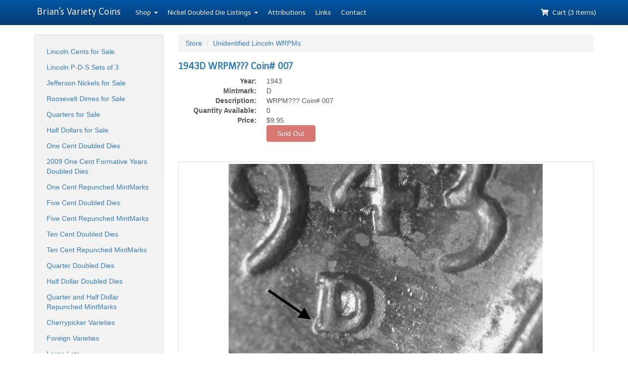

--- FILE ---
content_type: text/html; charset=utf-8
request_url: https://www2.briansvarietycoins.com/shop/view/15955
body_size: 1909
content:
<!DOCTYPE html>
<html>
  <head>
    <title>Brian's Variety Coins - 1943D  WRPM???  Coin# 007</title>
    <meta name="viewport" content="width=device-width,initial-scale=1">
    <meta name="csrf-param" content="authenticity_token" />
<meta name="csrf-token" content="288Qz0WBMhfl1xeSmfy0sXMbsanwPXDhN0NUJ1dEEihCun2CaEYgwO4A2EwLcc4xuwHFpa7eTq78JVBeYHbg5w" />

    

    <link rel="stylesheet" href="/assets/application-6ec6955311087ce4ae77baa41c54b6bd3f6575daf39de3369bbafd762ed3380f.css" data-turbo-track="reload" />
    <script src="/assets/application-11ad6f5f5202d035b1def580126dd1314321790c7618b57dbe2f55626bfd0db6.js" data-turbo-track="reload" type="module"></script>
  </head>

  <body>

    <div class="navbar navbar-inverse navbar-fixed-top" role="navigation">
      <div class="container">
        <div class="navbar-header">
          <button type="button" class="navbar-toggle" data-toggle="collapse" data-target=".navbar-collapse">
            <span class="sr-only">Toggle navigation</span>
            <span class="icon-bar"></span>
            <span class="icon-bar"></span>
            <span class="icon-bar"></span>
          </button>
          <a class="navbar-brand" href="/">Brian's Variety Coins</a>
        </div>

        <div class="navbar-collapse collapse">
          <ul class="nav navbar-nav">
            <li class="dropdown">
              <a href="#" class="dropdown-toggle" data-toggle="dropdown">Shop <b class="caret"></b></a>
              <ul class="dropdown-menu">
                <li><a href="/shop/cat/16">Lincoln Cents for Sale</a></li>
                <li><a href="/shop/cat/59">Lincoln P-D-S Sets of 3</a></li>
                <li><a href="/shop/cat/17">Jefferson Nickels for Sale</a></li>
                <li><a href="/shop/cat/18">Roosevelt Dimes for Sale</a></li>
                <li><a href="/shop/cat/56">Quarters for Sale</a></li>
                <li><a href="/shop/cat/57">Half Dollars for Sale</a></li>
                <li class="divider"></li>
                <li><a href="/shop/cat/1">One Cent Doubled Dies</a></li>
                <li><a href="/shop/cat/15">2009 One Cent Formative Years Doubled Dies</a></li>
                <li><a href="/shop/cat/2">One Cent Repunched MintMarks</a></li>
                <li><a href="/shop/cat/3">Five Cent Doubled Dies</a></li>
                <li><a href="/shop/cat/4">Five Cent Repunched MintMarks</a></li>
                <li><a href="/shop/cat/5">Ten Cent Doubled Dies</a></li>
                <li><a href="/shop/cat/6">Ten Cent Repunched MintMarks</a></li>
                <li><a href="/shop/cat/7">Quarter Doubled Dies</a></li>
                <li><a href="/shop/cat/61">Half Dollar Doubled Dies</a></li>
                <li><a href="/shop/cat/21">Quarter and Half Dollar Repunched MintMarks</a></li>
                <li><a href="/shop/cat/19">Cherrypicker Varieties</a></li>
                <li><a href="/shop/cat/58">Foreign Varieties</a></li>
                <li><a href="/shop/cat/20">Large Lots</a></li>
                <li><a href="/shop/cat/8">Lincoln BIE Cents</a></li>
                <li><a href="/shop/cat/9">Mintmark Styles</a></li>
                <li><a href="/shop/cat/11">Full Step Nickels</a></li>
                <li><a href="/shop/cat/10">Errors</a></li>
          <li><a href="/shop/cat/60">Unattributed Doubled Dies</a></li>
          <li><a href="/shop/cat/62">Unidentified Lincoln WRPMs</a></li>
              </ul>
            </li>
            <li class="dropdown">
              <a href="#" class="dropdown-toggle" data-toggle="dropdown"><span class="visible-sm">Listings <b class="caret"></b></span><span class="hidden-sm">Nickel Doubled Die Listings <b class="caret"></b></span></a>
              <ul class="dropdown-menu">
                <li class="dropdown-header">Nickel Doubled Dies</li>
                <li><a href="/listings">1938-Present Doubled Die Listings</a></li>
                <li class="divider"></li>
                <li class="dropdown-header">Ocean in View WDDR</li>
                <li><a href="/listings/cat/7">2005 P Buffalo and OIV Nickel Listings</a></li>
                <li><a href="/listings/cat/8">2005 D Buffalo and OIV Nickel Listings</a></li>
                <li><a href="/listings/cat/10">2005 S Proof Buffalo and OIV Nickel Listings</a></li>
              </ul>
            </li>
            <li><a href="/attributions">Attributions</a></li>
            <li><a href="/links">Links</a></li>
            <li><a href="/contact">Contact</a></li>
          </ul>

          <ul class="nav navbar-nav navbar-right">
            <li><a href="/cart"><i class="fas fa-shopping-cart"></i>&nbsp; Cart (3 Items)</a></li>
          </ul>
        </div><!--/.nav-collapse -->
      </div>
    </div>

    <div class="container" role="main">
      <div class="row">
        <div class="col-sm-4 col-md-3 hidden-xs">
          <div class="well sidebar-nav">
            <ul class="nav nav-list nav-pills nav-stacked" style="padding-left: 0px; padding-right: 0px">
              <li><a href="/shop/cat/16">Lincoln Cents for Sale</a></li>
              <li><a href="/shop/cat/59">Lincoln P-D-S Sets of 3</a></li>
              <li><a href="/shop/cat/17">Jefferson Nickels for Sale</a></li>
              <li><a href="/shop/cat/18">Roosevelt Dimes for Sale</a></li>
              <li><a href="/shop/cat/56">Quarters for Sale</a></li>
              <li><a href="/shop/cat/57">Half Dollars for Sale</a></li>
              <li><a href="/shop/cat/1">One Cent Doubled Dies</a></li>
              <li><a href="/shop/cat/15">2009 One Cent Formative Years Doubled Dies</a></li>
              <li><a href="/shop/cat/2">One Cent Repunched MintMarks</a></li>
              <li><a href="/shop/cat/3">Five Cent Doubled Dies</a></li>
              <li><a href="/shop/cat/4">Five Cent Repunched MintMarks</a></li>
              <li><a href="/shop/cat/5">Ten Cent Doubled Dies</a></li>
              <li><a href="/shop/cat/6">Ten Cent Repunched MintMarks</a></li>
              <li><a href="/shop/cat/7">Quarter Doubled Dies</a></li>
              <li><a href="/shop/cat/61">Half Dollar Doubled Dies</a></li>
              <li><a href="/shop/cat/21">Quarter and Half Dollar Repunched MintMarks</a></li>
              <li><a href="/shop/cat/19">Cherrypicker Varieties</a></li>
              <li><a href="/shop/cat/58">Foreign Varieties</a></li>
              <li><a href="/shop/cat/20">Large Lots</a></li>
              <li><a href="/shop/cat/8">Lincoln BIE Cents</a></li>
              <li><a href="/shop/cat/9">Mintmark Styles</a></li>
              <li><a href="/shop/cat/11">Full Step Nickels</a></li>
              <li><a href="/shop/cat/10">Errors</a></li>
        <li><a href="/shop/cat/60">Unattributed Doubled Dies</a></li>
        <li><a href="/shop/cat/62">Unidentified Lincoln WRPMs</a></li>
            </ul>
          </div>
        </div>

        <div class="col-sm-8 col-md-9 col-xs-12">
      
      
<ul class="breadcrumb">
  <li><a href="/shop">Store</a></li>
  <li><a href="/shop/cat/62">Unidentified Lincoln WRPMs</a></li>
</ul>

<h4>1943D  WRPM???  Coin# 007</h4>

<dl class="dl-horizontal">
  <dt>Year:</dt>
  <dd>1943</dd>

  <dt>Mintmark:</dt>
  <dd>D</dd>

  <dt>Description:</dt>
  <dd>WRPM???  Coin# 007</dd>

  <dt>Quantity Available:</dt>
  <dd>0</dd>

  <dt>Price:</dt>
  <dd>$9.95</dd>

  <dt></dt>
  <dd>
      <button class="btn btn-danger" style="width: 100px;" disabled="disabled">Sold Out</button>
  </dd>
</dl>

<br>

<div class="row">
  <div class="col-sm-12">
    <div class="thumbnail">
      <img src="/system/store_photos/000/052/850/large/DSCN9256.JPG" />
    </div>
  </div>
  <div class="col-sm-12">
    <div class="thumbnail">
      <img src="/system/store_photos/000/052/851/large/DSCN9257.JPG" />
    </div>
  </div>
  <div class="col-sm-12">
    <div class="thumbnail">
      <img src="/system/store_photos/000/052/852/large/DSCN9258.JPG" />
    </div>
  </div>
</div>


        </div>
      </div>

      <hr />

      <footer>
        <p>&copy; 1999-2023 Brian's Variety Coins.</p>
        <p>Email Us At: <a href="mailto:support@briansvarietycoins.com">support@briansvarietycoins.com</a></p>
      </footer>
    </div>
    <script>
      (function(i,s,o,g,r,a,m){i['GoogleAnalyticsObject']=r;i[r]=i[r]||function(){
      (i[r].q=i[r].q||[]).push(arguments)},i[r].l=1*new Date();a=s.createElement(o),
      m=s.getElementsByTagName(o)[0];a.async=1;a.src=g;m.parentNode.insertBefore(a,m)
      })(window,document,'script','//www.google-analytics.com/analytics.js','ga');

      ga('create', 'UA-1099971-1', 'auto');
      ga('send', 'pageview');

    </script>
  </body>
</html>


--- FILE ---
content_type: text/plain
request_url: https://www.google-analytics.com/j/collect?v=1&_v=j102&a=778614902&t=pageview&_s=1&dl=https%3A%2F%2Fwww2.briansvarietycoins.com%2Fshop%2Fview%2F15955&ul=en-us%40posix&dt=Brian%27s%20Variety%20Coins%20-%201943D%20WRPM%3F%3F%3F%20Coin%23%20007&sr=1280x720&vp=1280x720&_u=IEBAAEABAAAAACAAI~&jid=984741214&gjid=941128281&cid=660256450.1762777790&tid=UA-1099971-1&_gid=868379224.1762777790&_r=1&_slc=1&z=326283217
body_size: -454
content:
2,cG-SN8DS141HJ